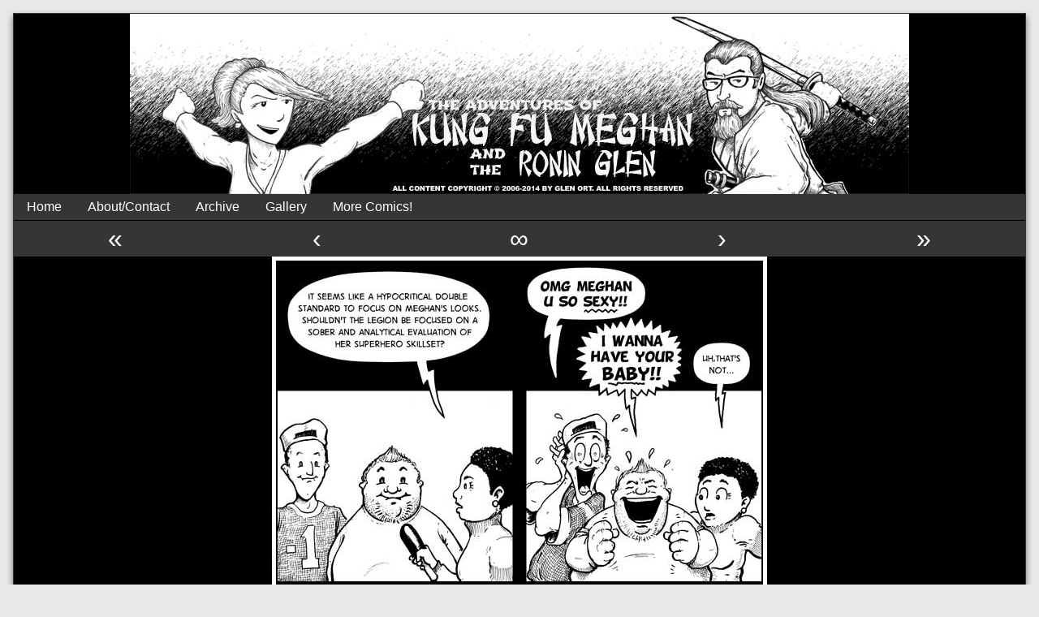

--- FILE ---
content_type: text/html; charset=UTF-8
request_url: http://kungfumeghan.com/?webcomic1=ch6-p05
body_size: 4730
content:
<!doctype html>
<html lang="en-US" class="no-js">
	<head>		<meta charset="UTF-8">
		<meta name="description" content="Comedy and kung fu!">
		<meta name="viewport" content="width=device-width,initial-scale=1,minimum-scale=1">
		<title>Ch6 p05 | Kung Fu Meghan!</title>
		<link rel="pingback" href="http://kungfumeghan.com/xmlrpc.php">
		<meta name="generator" content="Webcomic 4.3">
<meta property="og:type" content="article">
<meta name="twitter:card" content="photo">
<meta property="og:site_name" content="Kung Fu Meghan!">
<meta property="og:description" content="Follow @roninglen">
<meta property="og:url" content="http://kungfumeghan.com/?webcomic1=ch6-p05">
<meta property="og:title" content="Ch6 p05">
<meta property="article:author" content="http://kungfumeghan.com/?author=1">
<meta property="article:published_time" content="2017-11-27T19:24:42+00:00">
<meta property="article:modified_time" content="2017-11-27T19:24:42+00:00">
<meta property="article:section" content="Kung Fu Meghan">
<meta property="og:image" content="http://kungfumeghan.com/wp-content/uploads/2017/11/w06005.jpg">
<meta property="og:image:width" content="610">
<meta property="og:image:height" content="800">
<link rel="dns-prefetch" href="//connect.facebook.net" />
<link rel='dns-prefetch' href='//connect.facebook.net' />
<link rel='dns-prefetch' href='//fonts.googleapis.com' />
<link rel='dns-prefetch' href='//s.w.org' />
<link rel="alternate" type="application/rss+xml" title="Kung Fu Meghan! &raquo; Feed" href="http://kungfumeghan.com/?feed=rss2" />
<link rel="alternate" type="application/rss+xml" title="Kung Fu Meghan! &raquo; Comments Feed" href="http://kungfumeghan.com/?feed=comments-rss2" />
<link rel="alternate" type="application/rss+xml" title="Kung Fu Meghan! &raquo; Ch6 p05 Comments Feed" href="http://kungfumeghan.com/?feed=rss2&#038;p=734" />
		<script type="text/javascript">
			window._wpemojiSettings = {"baseUrl":"https:\/\/s.w.org\/images\/core\/emoji\/11\/72x72\/","ext":".png","svgUrl":"https:\/\/s.w.org\/images\/core\/emoji\/11\/svg\/","svgExt":".svg","source":{"concatemoji":"http:\/\/kungfumeghan.com\/wp-includes\/js\/wp-emoji-release.min.js?ver=4.9.26"}};
			!function(e,a,t){var n,r,o,i=a.createElement("canvas"),p=i.getContext&&i.getContext("2d");function s(e,t){var a=String.fromCharCode;p.clearRect(0,0,i.width,i.height),p.fillText(a.apply(this,e),0,0);e=i.toDataURL();return p.clearRect(0,0,i.width,i.height),p.fillText(a.apply(this,t),0,0),e===i.toDataURL()}function c(e){var t=a.createElement("script");t.src=e,t.defer=t.type="text/javascript",a.getElementsByTagName("head")[0].appendChild(t)}for(o=Array("flag","emoji"),t.supports={everything:!0,everythingExceptFlag:!0},r=0;r<o.length;r++)t.supports[o[r]]=function(e){if(!p||!p.fillText)return!1;switch(p.textBaseline="top",p.font="600 32px Arial",e){case"flag":return s([55356,56826,55356,56819],[55356,56826,8203,55356,56819])?!1:!s([55356,57332,56128,56423,56128,56418,56128,56421,56128,56430,56128,56423,56128,56447],[55356,57332,8203,56128,56423,8203,56128,56418,8203,56128,56421,8203,56128,56430,8203,56128,56423,8203,56128,56447]);case"emoji":return!s([55358,56760,9792,65039],[55358,56760,8203,9792,65039])}return!1}(o[r]),t.supports.everything=t.supports.everything&&t.supports[o[r]],"flag"!==o[r]&&(t.supports.everythingExceptFlag=t.supports.everythingExceptFlag&&t.supports[o[r]]);t.supports.everythingExceptFlag=t.supports.everythingExceptFlag&&!t.supports.flag,t.DOMReady=!1,t.readyCallback=function(){t.DOMReady=!0},t.supports.everything||(n=function(){t.readyCallback()},a.addEventListener?(a.addEventListener("DOMContentLoaded",n,!1),e.addEventListener("load",n,!1)):(e.attachEvent("onload",n),a.attachEvent("onreadystatechange",function(){"complete"===a.readyState&&t.readyCallback()})),(n=t.source||{}).concatemoji?c(n.concatemoji):n.wpemoji&&n.twemoji&&(c(n.twemoji),c(n.wpemoji)))}(window,document,window._wpemojiSettings);
		</script>
		<style type="text/css">
img.wp-smiley,
img.emoji {
	display: inline !important;
	border: none !important;
	box-shadow: none !important;
	height: 1em !important;
	width: 1em !important;
	margin: 0 .07em !important;
	vertical-align: -0.1em !important;
	background: none !important;
	padding: 0 !important;
}
</style>
<link rel='stylesheet' id='inkblot-theme-css'  href='http://kungfumeghan.com/?inkblot_styles&#038;ver=4.9.26' type='text/css' media='all' />
<link rel='stylesheet' id='inkblot-fonts-css'  href='http://fonts.googleapis.com/css?family=Jockey+One%3Aregular&#038;ver=4.9.26' type='text/css' media='all' />
<link rel='stylesheet' id='facebook-css'  href='http://kungfumeghan.com/wp-content/plugins/facebook/static/css/style.min.css?ver=1.4' type='text/css' media='all' />
<script type='text/javascript' src='http://kungfumeghan.com/wp-includes/js/jquery/jquery.js?ver=1.12.4'></script>
<script type='text/javascript' src='http://kungfumeghan.com/wp-includes/js/jquery/jquery-migrate.min.js?ver=1.4.1'></script>
<link rel='https://api.w.org/' href='http://kungfumeghan.com/index.php?rest_route=/' />
<link rel="EditURI" type="application/rsd+xml" title="RSD" href="http://kungfumeghan.com/xmlrpc.php?rsd" />
<link rel="wlwmanifest" type="application/wlwmanifest+xml" href="http://kungfumeghan.com/wp-includes/wlwmanifest.xml" /> 
<link rel='prev' title='Ch6 p04' href='http://kungfumeghan.com/?webcomic1=ch6-p04' />
<link rel='next' title='Ch6 p06' href='http://kungfumeghan.com/?webcomic1=ch6-p06' />
<meta name="generator" content="WordPress 4.9.26" />
<link rel="canonical" href="http://kungfumeghan.com/?webcomic1=ch6-p05" />
<link rel='shortlink' href='http://kungfumeghan.com/?p=734' />
<link rel="alternate" type="application/json+oembed" href="http://kungfumeghan.com/index.php?rest_route=%2Foembed%2F1.0%2Fembed&#038;url=http%3A%2F%2Fkungfumeghan.com%2F%3Fwebcomic1%3Dch6-p05" />
<link rel="alternate" type="text/xml+oembed" href="http://kungfumeghan.com/index.php?rest_route=%2Foembed%2F1.0%2Fembed&#038;url=http%3A%2F%2Fkungfumeghan.com%2F%3Fwebcomic1%3Dch6-p05&#038;format=xml" />
<meta property="og:site_name" content="Kung Fu Meghan!" />
<meta property="og:type" content="article" />
<meta property="og:locale" content="en_US" />
<meta property="fb:app_id" content="175041689340960" />
<meta property="og:url" content="http://kungfumeghan.com/?webcomic1=ch6-p05" />
<meta property="og:title" content="Ch6 p05" />
<meta property="article:published_time" content="2017-11-28T01:24:42+00:00" />
<meta property="article:modified_time" content="2017-11-28T01:24:42+00:00" />
<meta property="article:author" content="http://kungfumeghan.com/?author=1" />
</head>
	<body id="document" class="webcomic1-template-default single single-webcomic1 postid-734 webcomic webcomic1 webcomic-kung-fu-meghan two-column-left">
		<div id="document-header" role="complementary" class="widgets"></div><!-- #document-header -->
		<div id="page">
			<div id="page-header" role="complementary" class="widgets"></div><!-- #page-header -->
			<header id="header" role="banner">
				<hgroup>
					<h1><a href="http://kungfumeghan.com" rel="home">Kung Fu Meghan!</a></h1>
					<h2>Comedy and kung fu!</h2>
				</hgroup>
									<a href="http://kungfumeghan.com" rel="home"><img src="http://kungfumeghan.com/wp-content/uploads/2014/03/talesrgcovercopy6.jpg" width="960" height="222" alt=""></a>
								<nav>
					<div class="menu"><ul>
<li ><a href="http://kungfumeghan.com/">Home</a></li><li class="page_item page-item-48"><a href="http://kungfumeghan.com/?page_id=48">About/Contact</a></li>
<li class="page_item page-item-42"><a href="http://kungfumeghan.com/?page_id=42">Archive</a></li>
<li class="page_item page-item-678"><a href="http://kungfumeghan.com/?page_id=678">Gallery</a></li>
<li class="page_item page-item-579"><a href="http://kungfumeghan.com/?page_id=579">More Comics!</a></li>
</ul></div>
					<select><option value="http://kungfumeghan.com/">Home<option value="http://kungfumeghan.com/?page_id=48" class="page_item page-item-48">About/Contact</option><option value="http://kungfumeghan.com/?page_id=42" class="page_item page-item-42">Archive</option><option value="http://kungfumeghan.com/?page_id=678" class="page_item page-item-678">Gallery</option><option value="http://kungfumeghan.com/?page_id=579" class="page_item page-item-579">More Comics!</option></select>				</nav>
			</header><!-- #header -->
			<div id="content">
				<div id="content-header" role="complementary" class="widgets"></div><!-- #content-header -->
			<div id="webcomic" class="post-webcomic" data-webcomic-shortcuts data-webcomic-gestures>
			
<nav class="webcomics above">
	<a href="http://kungfumeghan.com/?webcomic1=chapter-one" class="webcomic-link webcomic1-link first-webcomic-link first-webcomic1-link">&laquo;</a>	<a href="http://kungfumeghan.com/?webcomic1=ch6-p04" class="webcomic-link webcomic1-link previous-webcomic-link previous-webcomic1-link" rel="prev">&lsaquo;</a>	<a href="http://kungfumeghan.com/?webcomic1=ch05-p29" class="webcomic-link webcomic1-link random-webcomic-link random-webcomic1-link">&infin;</a>	<a href="http://kungfumeghan.com/?webcomic1=ch6-p06" class="webcomic-link webcomic1-link next-webcomic-link next-webcomic1-link" rel="next">&rsaquo;</a>	<a href="http://kungfumeghan.com/?webcomic1=ch6-p06" class="webcomic-link webcomic1-link last-webcomic-link last-webcomic1-link">&raquo;</a></nav><!-- .webcomics.above -->
<div class="webcomic-image">
	<img width="610" height="800" src="http://kungfumeghan.com/wp-content/uploads/2017/11/w06005.jpg" class="attachment-full size-full" alt="" srcset="http://kungfumeghan.com/wp-content/uploads/2017/11/w06005.jpg 610w, http://kungfumeghan.com/wp-content/uploads/2017/11/w06005-229x300.jpg 229w, http://kungfumeghan.com/wp-content/uploads/2017/11/w06005-110x144.jpg 110w" sizes="(max-width: 610px) 100vw, 610px" data-webcomic-parent="734" /></div><!-- .webcomic-image -->
<nav class="webcomics below">
	<a href="http://kungfumeghan.com/?webcomic1=chapter-one" class="webcomic-link webcomic1-link first-webcomic-link first-webcomic1-link">&laquo;</a>	<a href="http://kungfumeghan.com/?webcomic1=ch6-p04" class="webcomic-link webcomic1-link previous-webcomic-link previous-webcomic1-link" rel="prev">&lsaquo;</a>	<a href="http://kungfumeghan.com/?webcomic1=ch05-p29" class="webcomic-link webcomic1-link random-webcomic-link random-webcomic1-link">&infin;</a>	<a href="http://kungfumeghan.com/?webcomic1=ch6-p06" class="webcomic-link webcomic1-link next-webcomic-link next-webcomic1-link" rel="next">&rsaquo;</a>	<a href="http://kungfumeghan.com/?webcomic1=ch6-p06" class="webcomic-link webcomic1-link last-webcomic-link last-webcomic1-link">&raquo;</a></nav><!-- .webcomics.below -->		</div><!-- .post-webcomic -->
		<main role="main">
				
<article id="post-734" class="post-734 webcomic1 type-webcomic1 status-publish hentry webcomic-attachments-1">
			<header class="post-header">
					<h1>Ch6 p05</h1>
			</header><!-- .post-header -->
			<div class="post-comments-link">
			<a href="http://kungfumeghan.com/?webcomic1=ch6-p05#respond"><span class="dsq-postid" data-dsqidentifier="734 http://kungfumeghan.com/?post_type=webcomic1&#038;p=734">No Comments<span class="screen-reader-text"> on Ch6 p05</span></span></a>		</div><!-- .post-comments-link -->
				<div class="post-content">
			
<div class="fb-social-plugin fb-send" data-font="arial" data-ref="above-post" data-href="http://kungfumeghan.com/?webcomic1=ch6-p05"></div>

<div class="fb-social-plugin fb-like" data-font="arial" data-ref="above-post" data-href="http://kungfumeghan.com/?webcomic1=ch6-p05" data-send="true" data-width="480"></div>
<div style=''><a href="http://twitter.com/roninglen" class="twitter-follow-button" data-show-count="true" data-button="blue" data-text-color="#800080" data-link-color="#800080" data-lang="en">Follow @roninglen</a>
<script src="http://platform.twitter.com/widgets.js" type="text/javascript"></script></div>		</div><!-- .post-content -->
		<footer class="post-footer">
		Published on <a href="http://kungfumeghan.com/?webcomic1=ch6-p05" title="7:24 pm" rel="bookmark"><time datetime="2017-11-27T19:24:42+00:00">November 27, 2017</time></a> by <a href="http://kungfumeghan.com/?author=1" rel="author">admin</a><span class="post-actions"></span>	</footer><!-- .post-footer -->
</article><!-- #post-734 -->		
<aside id="webcomic-transcripts">
								</aside><!-- #webcomic-transcripts -->		
<div id="disqus_thread"></div>
	</main>


<div id="sidebar1" role="complementary" class="widgets">
	<aside id="text-2" class="widget widget_text">			<div class="textwidget"></div>
		</aside>	
</div><!-- #sidebar1 -->
<div id="sidebar2" role="complementary" class="widgets">
		
</div><!-- #sidebar2 -->				<div id="content-footer" role="complementary" class="widgets"></div><!-- #content-footer -->
			</div><!-- #content -->
			<footer id="footer" role="contentinfo">
				<a href="#document">&copy; 2013&ndash;2026 Kung Fu Meghan!</a> &bull; Powered by <a href="//wordpress.org" target="_blank">WordPress</a> with <a href="//github.com/mgsisk/inkblot" target="_blank">Inkblot</a>			</footer><!-- #contentinfo -->
			<div id="page-footer" role="complementary" class="widgets"></div><!-- #page-footer -->
		</div><!-- #page -->
		<div id="document-footer" role="complementary" class="widgets"></div><!-- #document-footer -->
		<script type='text/javascript'>
/* <![CDATA[ */
var countVars = {"disqusShortname":"kungfumeghan"};
/* ]]> */
</script>
<script type='text/javascript' src='http://kungfumeghan.com/wp-content/plugins/disqus-comment-system/public/js/comment_count.js?ver=3.0.16'></script>
<script type='text/javascript'>
/* <![CDATA[ */
var embedVars = {"disqusConfig":{"integration":"wordpress 3.0.16"},"disqusIdentifier":"734 http:\/\/kungfumeghan.com\/?post_type=webcomic1&p=734","disqusShortname":"kungfumeghan","disqusTitle":"Ch6 p05","disqusUrl":"http:\/\/kungfumeghan.com\/?webcomic1=ch6-p05","postId":"734"};
/* ]]> */
</script>
<script type='text/javascript' src='http://kungfumeghan.com/wp-content/plugins/disqus-comment-system/public/js/comment_embed.js?ver=3.0.16'></script>
<script type='text/javascript' src='http://kungfumeghan.com/wp-content/plugins/webcomic/-/js/infinite.js?ver=4.9.26'></script>
<script type='text/javascript' src='http://kungfumeghan.com/wp-content/plugins/webcomic/-/js/dropdown.js?ver=4.9.26'></script>
<script type='text/javascript' src='http://kungfumeghan.com/wp-content/themes/inkblot/-/js/responsive.js?ver=4.9.26'></script>
<script type='text/javascript' src='http://kungfumeghan.com/wp-includes/js/comment-reply.min.js?ver=4.9.26'></script>
<script type='text/javascript'>
/* <![CDATA[ */
var FB_WP=FB_WP||{};FB_WP.queue={_methods:[],flushed:false,add:function(fn){FB_WP.queue.flushed?fn():FB_WP.queue._methods.push(fn)},flush:function(){for(var fn;fn=FB_WP.queue._methods.shift();){fn()}FB_WP.queue.flushed=true}};window.fbAsyncInit=function(){FB.init({"channelUrl":"http:\/\/kungfumeghan.com\/wp-content\/plugins\/facebook\/channel.php","xfbml":true,"appId":"175041689340960"});if(FB_WP && FB_WP.queue && FB_WP.queue.flush){FB_WP.queue.flush()}}
/* ]]> */
</script>
<div id="fb-root"></div><script type="text/javascript">(function(d){var id="facebook-jssdk";if(!d.getElementById(id)){var js=d.createElement("script"),ref=d.getElementsByTagName("script")[0];js.id=id,js.async=true,js.src="http:\/\/connect.facebook.net\/en_US\/all.js",ref.parentNode.insertBefore(js,ref)}})(document)</script>
<script type='text/javascript' src='http://kungfumeghan.com/wp-includes/js/wp-embed.min.js?ver=4.9.26'></script>
	</body><!-- #document -->
</html>

<!-- Page cached by LiteSpeed Cache 6.5.2 on 2026-01-11 15:25:53 -->

--- FILE ---
content_type: text/css;charset=UTF-8
request_url: http://kungfumeghan.com/?inkblot_styles&ver=4.9.26
body_size: 5478
content:
/*! normalize.css v2.1.0 | MIT License | git.io/normalize */

/* ==========================================================================
   HTML5 display definitions
   ========================================================================== */

/**
 * Correct `block` display not defined in IE 8/9.
 */

article,
aside,
details,
figcaption,
figure,
footer,
header,
hgroup,
main,
nav,
section,
summary {
    display: block;
}

/**
 * Correct `inline-block` display not defined in IE 8/9.
 */

audio,
canvas,
video {
    display: inline-block;
}

/**
 * Prevent modern browsers from displaying `audio` without controls.
 * Remove excess height in iOS 5 devices.
 */

audio:not([controls]) {
    display: none;
    height: 0;
}

/**
 * Address styling not present in IE 8/9.
 */

[hidden] {
    display: none;
}

/* ==========================================================================
   Base
   ========================================================================== */

/**
 * 1. Set default font family to sans-serif.
 * 2. Prevent iOS text size adjust after orientation change, without disabling
 *    user zoom.
 */

html {
    font-family: sans-serif; /* 1 */
    -webkit-text-size-adjust: 100%; /* 2 */
    -ms-text-size-adjust: 100%; /* 2 */
}

/**
 * Remove default margin.
 */

body {
    margin: 0;
}

/* ==========================================================================
   Links
   ========================================================================== */

/**
 * Address `outline` inconsistency between Chrome and other browsers.
 */

a:focus {
    outline: thin dotted;
}

/**
 * Improve readability when focused and also mouse hovered in all browsers.
 */

a:active,
a:hover {
    outline: 0;
}

/* ==========================================================================
   Typography
   ========================================================================== */

/**
 * Address variable `h1` font-size and margin within `section` and `article`
 * contexts in Firefox 4+, Safari 5, and Chrome.
 */

h1 {
    font-size: 2em;
    margin: 0.67em 0;
}

/**
 * Address styling not present in IE 8/9, Safari 5, and Chrome.
 */

abbr[title] {
    border-bottom: 1px dotted;
}

/**
 * Address style set to `bolder` in Firefox 4+, Safari 5, and Chrome.
 */

b,
strong {
    font-weight: bold;
}

/**
 * Address styling not present in Safari 5 and Chrome.
 */

dfn {
    font-style: italic;
}

/**
 * Address differences between Firefox and other browsers.
 */

hr {
    -moz-box-sizing: content-box;
    box-sizing: content-box;
    height: 0;
}

/**
 * Address styling not present in IE 8/9.
 */

mark {
    background: #ff0;
    color: #000;
}

/**
 * Correct font family set oddly in Safari 5 and Chrome.
 */

code,
kbd,
pre,
samp {
    font-family: monospace, serif;
    font-size: 1em;
}

/**
 * Improve readability of pre-formatted text in all browsers.
 */

pre {
    white-space: pre-wrap;
}

/**
 * Set consistent quote types.
 */

q {
    quotes: "\201C" "\201D" "\2018" "\2019";
}

/**
 * Address inconsistent and variable font size in all browsers.
 */

small {
    font-size: 80%;
}

/**
 * Prevent `sub` and `sup` affecting `line-height` in all browsers.
 */

sub,
sup {
    font-size: 75%;
    line-height: 0;
    position: relative;
    vertical-align: baseline;
}

sup {
    top: -0.5em;
}

sub {
    bottom: -0.25em;
}

/* ==========================================================================
   Embedded content
   ========================================================================== */

/**
 * Remove border when inside `a` element in IE 8/9.
 */

img {
    border: 0;
}

/**
 * Correct overflow displayed oddly in IE 9.
 */

svg:not(:root) {
    overflow: hidden;
}

/* ==========================================================================
   Figures
   ========================================================================== */

/**
 * Address margin not present in IE 8/9 and Safari 5.
 */

figure {
    margin: 0;
}

/* ==========================================================================
   Forms
   ========================================================================== */

/**
 * Define consistent border, margin, and padding.
 */

fieldset {
    border: 1px solid #c0c0c0;
    margin: 0 2px;
    padding: 0.35em 0.625em 0.75em;
}

/**
 * 1. Correct `color` not being inherited in IE 8/9.
 * 2. Remove padding so people aren't caught out if they zero out fieldsets.
 */

legend {
    border: 0; /* 1 */
    padding: 0; /* 2 */
}

/**
 * 1. Correct font family not being inherited in all browsers.
 * 2. Correct font size not being inherited in all browsers.
 * 3. Address margins set differently in Firefox 4+, Safari 5, and Chrome.
 */

button,
input,
select,
textarea {
    font-family: inherit; /* 1 */
    font-size: 100%; /* 2 */
    margin: 0; /* 3 */
}

/**
 * Address Firefox 4+ setting `line-height` on `input` using `!important` in
 * the UA stylesheet.
 */

button,
input {
    line-height: normal;
}

/**
 * Address inconsistent `text-transform` inheritance for `button` and `select`.
 * All other form control elements do not inherit `text-transform` values.
 * Correct `button` style inheritance in Chrome, Safari 5+, and IE 8+.
 * Correct `select` style inheritance in Firefox 4+ and Opera.
 */

button,
select {
    text-transform: none;
}

/**
 * 1. Avoid the WebKit bug in Android 4.0.* where (2) destroys native `audio`
 *    and `video` controls.
 * 2. Correct inability to style clickable `input` types in iOS.
 * 3. Improve usability and consistency of cursor style between image-type
 *    `input` and others.
 */

button,
html input[type="button"], /* 1 */
input[type="reset"],
input[type="submit"] {
    -webkit-appearance: button; /* 2 */
    cursor: pointer; /* 3 */
}

/**
 * Re-set default cursor for disabled elements.
 */

button[disabled],
html input[disabled] {
    cursor: default;
}

/**
 * 1. Address box sizing set to `content-box` in IE 8/9.
 * 2. Remove excess padding in IE 8/9.
 */

input[type="checkbox"],
input[type="radio"] {
    box-sizing: border-box; /* 1 */
    padding: 0; /* 2 */
}

/**
 * 1. Address `appearance` set to `searchfield` in Safari 5 and Chrome.
 * 2. Address `box-sizing` set to `border-box` in Safari 5 and Chrome
 *    (include `-moz` to future-proof).
 */

input[type="search"] {
    -webkit-appearance: textfield; /* 1 */
    -moz-box-sizing: content-box;
    -webkit-box-sizing: content-box; /* 2 */
    box-sizing: content-box;
}

/**
 * Remove inner padding and search cancel button in Safari 5 and Chrome
 * on OS X.
 */

input[type="search"]::-webkit-search-cancel-button,
input[type="search"]::-webkit-search-decoration {
    -webkit-appearance: none;
}

/**
 * Remove inner padding and border in Firefox 4+.
 */

button::-moz-focus-inner,
input::-moz-focus-inner {
    border: 0;
    padding: 0;
}

/**
 * 1. Remove default vertical scrollbar in IE 8/9.
 * 2. Improve readability and alignment in all browsers.
 */

textarea {
    overflow: auto; /* 1 */
    vertical-align: top; /* 2 */
}

/* ==========================================================================
   Tables
   ========================================================================== */

/**
 * Remove most spacing between table cells.
 */

table {
    border-collapse: collapse;
    border-spacing: 0;
}/*
Theme Name: Inkblot
Theme URI: //github.com/mgsisk/inkblot
Author: Michael Sisk
Author URI: http://mgsisk.com
License: GPL2
License URI: //gnu.org/licenses/gpl-2.0.html
Version: 4.0.2
Description: Elegant, fully responsive, highly customizable <a href="http://webcomic.nu">Webcomic</a>-ready theme named in honor of Rorschach from the Watchmen graphic novel.
Tags: dark, light, white, black, gray, one-column, two-columns, three-columns, left-sidebar, right-sidebar, fixed-width, flexible-width, custom-background, custom-colors, custom-header, custom-menu, editor-style, featured-images, microformats, post-formats, rtl-language-support, sticky-post, theme-options, translation-ready
Webcomic: 4.0.7
*/

/** 
 * To ensure the Theme Customizer doesn't interfere with your own
 * styles you should add any custom rules to the custom.css file.
 */

* { /** paulirish.com/2012/box-sizing-border-box-ftw */
	-moz-box-sizing: border-box;
	-webkit-box-sizing: border-box;
	box-sizing: border-box;
}

body {
	background: #e8e8e8;
	color: #333;
	line-height: 1.4;
	margin: 1rem;
	text-rendering: optimizeLegibility; /** aestheticallyloyal.com/public/optimize-legibility */
}

::-moz-selection {
	background: #333;
	color: #ccc;
}

::selection {
	background: #333;
	color: #ccc;
}

a {
	color: #888;
	text-decoration: none;
	-moz-transition: color .25s;
	-ms-transition: color .25s;
	-o-transition: color .25s;
	-webkit-transition: color .25s;
	transition: color .25s;
}

a:focus,
a:hover {
	color: #333;
}

a:not([href]) {
	cursor: default;
}

abbr[title] {
	cursor: help;
}

address {
	font-size: smaller;
	font-style: normal;
}

blockquote {
	border: thin solid #333;
	box-shadow: 0 .12rem .25rem rgba( 0, 0, 0, .25 ) inset;
	padding: 1rem;
}

blockquote blockquote {
	margin: 0 0 1rem;
}

dt {
	font-weight: bold;
}

ol ol {
	list-style: lower-alpha;
}

ol ol ol {
	list-style: lower-roman;
}

nav ul,
nav ol {
	list-style: none;
	margin: 0;
	padding: 0;
}

pre {
	border: thin solid #333;
	box-shadow: 0 .12rem .25rem rgba( 0, 0, 0, .25 ) inset;
	font-size: smaller;
	padding: 1rem;
}

table {
	max-width: 100%;
}

td {
	border: thin solid #333;
	padding: .5rem;
}

textarea {
	resize: vertical;
}

embed,
iframe,
object,
video {
	max-width: 100%;
}

img {
	height: auto;
	max-width: 100%;
	vertical-align: middle;
}

video {
	height: auto;
}

#page {
	background: #fff;
	border: thin solid #333;
	box-shadow: 0 .25rem .5rem rgba( 0, 0, 0, .5 );
	margin: auto;
	position: relative;
}

#header hgroup {
	padding: 1rem;
}

#header hgroup a {
	color: #333;
	text-decoration: none;
}

#header hgroup a:focus,
#header hgroup a:hover {
	opacity: .75;
}

#header hgroup a:active {
	opacity: .5;
}

#header h1 {
	line-height: 1;
	margin: 0;
}

#header h2 {
	font-size: 100%;
	font-weight: normal;
	line-height: 2;
	margin: 0;
}

#header nav,
#header nav select {
	background: #333;
	color: #ccc;
}

#header nav select {
	display: none;
}

#header nav:before,
#header nav:after {
	content: "";
	display: table;
}

#header nav:after {
	clear: both;
}

#header nav ul ul {
	background: #333;
	box-shadow: 0 .25rem .5rem rgba( 0, 0, 0, .5 );
	display: none;
	position: absolute;
	z-index: 99;
}

#header nav ul ul ul {
	left: 100%;
	top: 0;
}

#header nav li {
	float: left;
	position: relative;
}

#header nav li:hover > ul {
	display: block;
}

#header nav a {
	border: 0;
	color: #888;
	display: block;
	line-height: 2;
	padding: 0 1rem;
	white-space: pre;
}

#header nav a:focus,
#header nav a:hover,
#header li:hover > a,
#header .current_page_item a,
#header .current_page_ancestor a {
	color: #ccc;
}

#content:before,
#content:after {
	content: "";
	display: table;
}

#content:after {
	clear: both;
}

main,
#sidebar1,
#sidebar2 {
	padding: 1rem;
}

.two-column-left main,
.three-column-left main,
.two-column-right #sidebar1,
.three-column-right #sidebar1,
.three-column-right #sidebar2,
.three-column-center main,
.three-column-center #sidebar1,
.three-column-center #sidebar2 {
	float: left;
}

.two-column-right main,
.three-column-right main,
.two-column-left #sidebar1,
.three-column-left #sidebar1,
.three-column-left #sidebar2 {
	float: right;
}

.one-column #sidebar1,
.one-column #sidebar2,
.two-column-left #sidebar2,
.two-column-right #sidebar2 {
	display: none;
}

.three-column-center main,
.three-column-center #sidebar1 {
	position: relative;
}

#footer {
	background: #333;
	color: #ccc;
	line-height: 1;
	padding: 1rem;
}

#footer a {
	color: #888;
}

#footer a:focus,
#footer a:hover {
	color: #ccc;
}

/** navigation */
nav.posts,
nav.posts-paged,
nav.comments-paged {
	border-bottom: thin solid #333;
	clear: both;
	margin: 0 0 1rem;
	padding: 0 0 1rem;
	text-align: center;
}

nav.posts a:first-child,
nav.comments-paged a:first-child {
	margin: 0 .5rem 0 0;
}

nav.posts a:last-child,
nav.comments-paged a:last-child {
	margin: 0 0 0 .5rem;
}

nav.posts a:focus img,
nav.posts a:hover img {
	opacity: .5;
}

nav.post-pages {
	clear: both;
	margin: 0 0 1rem;
	text-align: center;
}

/** posts */
.sticky .post-header h1:before {
	content: '\2605';
	padding: 0 .5rem 0 0;
	vertical-align: baseline;
}

.post-image {
	float: right;
	margin: 0 0 1rem 1rem;
}

.post-header h1 {
	margin: 0;
}

.post-comments-link a {
	background: #333;
	border-radius: .25rem;
	color: #ccc;
	font-size: smaller;
	padding: .5rem;
	-moz-transition: background-color .25s;
	-ms-transition: background-color .25s;
	-o-transition: background-color .25s;
	-webkit-transition: background-color .25s;
	transition: background-color .25s;
}

.post-comments-link a:focus,
.post-comments-link a:hover {
	background: #888;
	color: #ccc;
}

.post-content {
	overflow: hidden;
}

.post-footer {
	border-bottom: thin solid #333;
	font-size: smaller;
	margin: 0 0 1rem;
	padding: 0 0 1rem;
}

.post-actions a {
	background: #333;
	border-radius: .25rem;
	color: #ccc;
	font-size: smaller;
	margin: 0 0 0 .5rem;
	padding: .25rem;
	-moz-transition: background-color .25s;
	-ms-transition: background-color .25s;
	-o-transition: background-color .25s;
	-webkit-transition: background-color .25s;
	transition: background-color .25s;
}

.post-actions a:focus,
.post-actions a:hover {
	background: #888;
	color: #ccc;
}

.attachment .post-image {
	float: none;
	margin: 0;
	text-align: center;
}

.attachment .post-image img {
	border-radius: .25rem;
	box-shadow: 0 .12rem .25rem rgba( 0, 0, 0, .25 );
}

.attachment .post-excerpt {
	text-align: center;
}

/** comments */
.comment,
.pingback,
.trackback {
	border-bottom: thin solid #333;
	margin: 0 0 1rem;
	padding: 1rem;
}

.comment .comment {
	border: 0;
	border-left: thin solid #333;
	margin: 0 0 0 1rem;
	padding: 1rem;
}

.bypostauthor {
	border: thin solid #333;
}

.moderating-comment {
	font-size: smaller;
	font-style: italic;
	margin: 1rem 0 0;
}

.comment-footer img {
	margin: 0 1rem 0 0;
}

.comment-actions a {
	background: #333;
	border-radius: .25rem;
	color: #ccc;
	font-size: smaller;
	margin: 0 0 0 .5rem;
	padding: .25rem;
	-moz-transition: background-color .25s;
	-ms-transition: background-color .25s;
	-o-transition: background-color .25s;
	-webkit-transition: background-color .25s;
	transition: background-color .25s;
}

.comment-actions a:focus,
.comment-actions a:hover {
	background: #888;
	color: #ccc;
}

/** forms */
#commentform label,
.webcomic-transcribe-form label {
	display: block;
	float: left;
	width: 20%;
}

#commentform .required,
.webcomic-transcribe-form .required {
	background: #333;
	color: #ccc;
	padding: .25rem;
}

#commentform textarea,
.webcomic-transcribe-form textarea {
	height: 10em;
	width: 100%;
}

.webcomic-transcript-error,
.webcomic-transcript-success {
	font-size: smaller;
	font-style: italic;
	margin: 1rem 0 0;
}

/** webcomic */
.post-webcomic .webcomic-image {
	overflow: auto;
	text-align: center;
}

.post-webcomic nav {
	background: #333;
	color: #ccc;
}

.post-webcomic nav:before,
.post-webcomic nav:after {
	content: "";
	display: table;
}

.post-webcomic nav:after {
	clear: both;
}

.post-webcomic nav a {
	color: #888;
	font-size: 200%;
	float: left;
	text-align: center;
	width: 20%;
}

.post-webcomic nav a:focus,
.post-webcomic nav a:hover {
	color: #ccc;
}

.post-webcomic nav .current-webcomic {
	opacity: .25;
}

.post-webcomic nav.above {
	border-top: thin solid #fff;
}

.webcomic-prints div {
	margin: 0 0 1rem;
}

/** wordpress */
.sticky {
	
}

.bypostauthor {
	
}

.alignnone {
	margin: 1rem;
}

.aligncenter {
	display:block;
	margin: 1rem auto;
}

.alignright {
	float: right;
	margin: 1rem 0 1rem 1rem;
}

.alignleft {
	float: left;
	margin: 1rem 1rem 1rem 0;
}

.wp-caption {
	max-width: 100%;
	padding: .25rem;
	text-align: center;
}

.wp-caption img {
	border-radius: .25rem;
	box-shadow: 0 .12rem .25rem rgba( 0, 0, 0, .25 );
}

.wp-caption-text {
	font-size: smaller;
	margin: .5rem 0 0;
}

.gallery {
	margin: auto;
	padding: .25rem;
}

.gallery-item {
	float: left;
	margin: 0;
	padding: .25rem;
	text-align: center;
}

.gallery-icon {
	line-height: 1;
}

.gallery-icon img {
	border-radius: .25rem;
	box-shadow: 0 .12rem .25rem rgba( 0, 0, 0, .25 );
}

.gallery-caption {
	font-size: smaller;
	margin: .5rem 0 0;
}

.gallery-columns-1 .gallery-item {
	float: none;
}

.gallery-columns-2 .gallery-item {
	width: 50%;
}

.gallery-columns-3 .gallery-item {
	width: 33%;
}

.gallery-columns-4 .gallery-item {
	width: 25%;
}

.gallery-columns-5 .gallery-item {
	width: 20%;
}

.gallery-columns-6 .gallery-item {
	width: 16%;
}

.gallery-columns-7 .gallery-item {
	width: 14%;
}

.gallery-columns-8 .gallery-item {
	width: 12%;
}

.gallery-columns-9 .gallery-item {
	width: 11%;
}#sidebar1{width:25%}#sidebar2{width:25%}main {width:75%}h1,h2,h3,h4,h5,h6{font-family:"Jockey One"}#header hgroup{display:none}body{background-color:#e8e8e8}#page{color:#ffffff;background-color:#000000}a{color:#888888}.post-actions a:hover,.post-comments-link a:hover,.comment-actions a:hover{background-color:#888888}a:hover{color:#2f24c9}.post-webcomic nav.above{border-color:#000000}::-moz-selection{background-color:#353535;color:#cccccc}::selection{background-color:#353535;color:#cccccc}#page,blockquote,pre,td,nav.posts,nav.posts-paged,nav.comments-paged,.post-footer,.comment,.trackback,.comment .comment{border-color:#353535}#header nav,#header nav select,#header nav ul ul,#footer,.post-comments-link a,.post-actions a,.comment-actions a,#commentform .required,.webcomic-transcribe-form .required,.post-webcomic nav{background-color:#353535}#header nav,#header nav select,#footer,.post-comments-link a,.post-comments-link a:focus,.post-comments-link a:hover,.post-actions a,.post-actions a:focus,.post-actions a:hover,.comment-actions a,.comment-actions a:focus,.comment-actions a:hover,#commentform .required,.webcomic-transcribe-form .required,.post-webcomic nav{color:#cccccc}#header nav a,#footer a,.post-webcomic nav a{color:#ffffff}#header nav a:focus,#header nav a:hover,#header li:hover > a,#header .current_page_item a,#header .current_page_ancestor a,#footer a:focus,#footer a:hover,.post-webcomic nav a:focus,.post-webcomic nav a:hover{color:#ef0279}@media only screen and (max-width:640px){main,#sidebar1,#sidebar2{float:none;left:0;width:100%;}#header nav ul{display:none}#header nav select{display:block;width:100%}}/** 
 * This stylesheet is loaded after the styles generated by the Theme
 * Customizer, ensuring these styles take precedence.
 */

#header { text-align: center; }

--- FILE ---
content_type: text/javascript
request_url: http://kungfumeghan.com/wp-content/plugins/webcomic/-/js/infinite.js?ver=4.9.26
body_size: 612
content:
jQuery(function($){
	if ($('[data-webcomic-infinite]').length) {
		if (undefined === $('[data-webcomic-infinite]').data('webcomic-offset')) {
			var $url_offset = document.location.search.match(/^\?offset=(\d+)$/);
			
			$('[data-webcomic-infinite]').data('webcomic-offset', (!$url_offset || undefined === $url_offset[1]) ? 0 : parseInt($url_offset[1]));
		}
		
		$(window).on('scroll', function() {
			if ($('[data-webcomic-infinite-end]').length || undefined !== $('[data-webcomic-infinite]').data('webcomic-loading')) {
				return;
			}
			
			if ( ! $('[data-webcomic-infinite]').children().length || $('[data-webcomic-infinite]').children().last().offset().top < $(window).scrollTop() + $(window).height()) {
				$('[data-webcomic-infinite]').data('webcomic-loading', true);
				
				var $offset = parseInt($('[data-webcomic-infinite]').children().length + $('[data-webcomic-infinite]').data('webcomic-offset')),
					$data ={
						'webcomic-infinite': true,
						page: $('[data-webcomic-infinite]').data('webcomic-infinite'),
						order: $('[data-webcomic-infinite]').data('webcomic-order'),
						offset: $offset,
						collection: $('[data-webcomic-infinite]').data('webcomic-collection')
					},
					$request = {
						url: window.location.href,
						type: 'post',
						data: $.param($data),
						success: function($data) {
							$('[data-webcomic-infinite]').append($data);
							
							history.replaceState($data, '', window.location.href.split('?')[0] + '?offset=' + $offset);
						},
						complete: function($object, $status) {
							$('[data-webcomic-infinite]').removeData('webcomic-loading');
							
							if ($('[data-webcomic-infinite]').children().length && $('[data-webcomic-infinite]').children().last().offset().top < $(window).scrollTop() + $(window).height()) {
								console.log('test');
								$(window).trigger('scroll');
							}
						}
							
					}
				
				$.ajax($request);
			}
		}).trigger('scroll');
	}
});

--- FILE ---
content_type: application/javascript; charset=UTF-8
request_url: https://kungfumeghan.disqus.com/count-data.js?1=734%20http%3A%2F%2Fkungfumeghan.com%2F%3Fpost_type%3Dwebcomic1%26p%3D734
body_size: 290
content:
var DISQUSWIDGETS;

if (typeof DISQUSWIDGETS != 'undefined') {
    DISQUSWIDGETS.displayCount({"text":{"and":"and","comments":{"zero":"0 Comments","multiple":"{num} Comments","one":"1 Comment"}},"counts":[{"id":"734 http:\/\/kungfumeghan.com\/?post_type=webcomic1&p=734","comments":0}]});
}